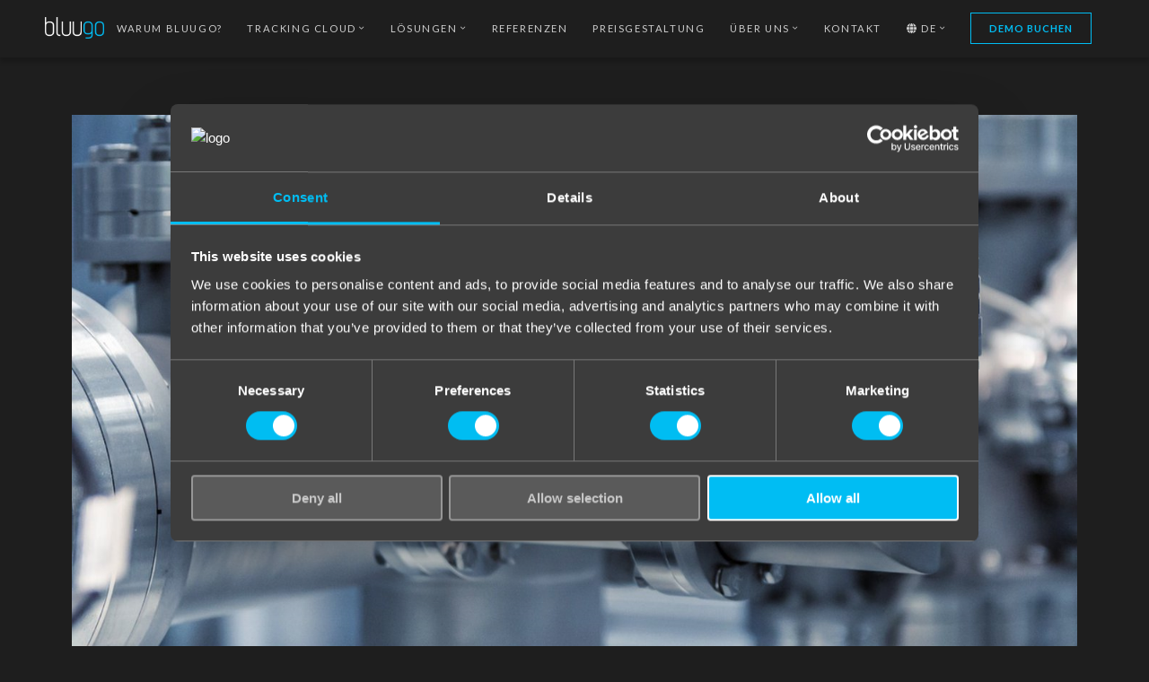

--- FILE ---
content_type: text/html; charset=utf-8
request_url: https://www.bluugo.fi/de/references/andritz-heavy-duty-asset-tracking-with-tracking-cloud/
body_size: 6947
content:


<!DOCTYPE html>
<html lang="en">
    <head>
        <meta charset="utf-8" />
        <title>
            
                Tracking Cloud® Referenz – ANDRITZ
            
            
                
                    - Bluugo Oy
                
            
        </title>
        <meta name="viewport" content="width=device-width, initial-scale=1" />

        <link rel="shortcut icon" href="/static/images/favicon.ico">

        
        <link rel="stylesheet" type="text/css" href="/static/scss/main.css">
        <link rel="preconnect" href="https://fonts.gstatic.com">
        <link href="https://fonts.googleapis.com/css2?family=Lato:ital,wght@0,300;0,400;0,700;1,300;1,400;1,700&display=swap" rel="stylesheet">

        
            
        

        
    

<meta name="twitter:card" content="summary_large_image">
<meta name="twitter:title" content="Tracking Cloud® Referenz – ANDRITZ">
<meta name="twitter:description" content="Der internationale Technologiekonzern ANDRITZ setzte die Tracking Cloud® von Bluugo ein, um seine Hochleistungs-Industriefiltermaschinen zu überwachen und damit verbundene Abläufe zu optimieren.">
<meta name="twitter:image" content="http://www.bluugo.fi/media/images/andritz_success_story.original.jpg">



<meta property="og:url" content="http://bluugo.fi/de/references/andritz-heavy-duty-asset-tracking-with-tracking-cloud/">
<meta property="og:title" content="Tracking Cloud® Referenz – ANDRITZ">
<meta property="og:description" content="Der internationale Technologiekonzern ANDRITZ setzte die Tracking Cloud® von Bluugo ein, um seine Hochleistungs-Industriefiltermaschinen zu überwachen und damit verbundene Abläufe zu optimieren.">
<meta property="og:site_name" content="Bluugo Oy">

<meta property="og:image" content="http://www.bluugo.fi/media/images/andritz_success_story.original.jpg">

<meta property="og:image:width" content="1920">
<meta property="og:image:height" content="1200">





<meta itemprop="url" content="http://bluugo.fi/de/references/andritz-heavy-duty-asset-tracking-with-tracking-cloud/">
<meta itemprop="name" content="Tracking Cloud® Referenz – ANDRITZ">
<meta itemprop="description" content="Der internationale Technologiekonzern ANDRITZ setzte die Tracking Cloud® von Bluugo ein, um seine Hochleistungs-Industriefiltermaschinen zu überwachen und damit verbundene Abläufe zu optimieren.">
<meta itemprop="image" content="http://www.bluugo.fi/media/images/andritz_success_story.original.jpg">

<title>Tracking Cloud® Referenz – ANDRITZ</title>
<meta name="description" content="Der internationale Technologiekonzern ANDRITZ setzte die Tracking Cloud® von Bluugo ein, um seine Hochleistungs-Industriefiltermaschinen zu überwachen und damit verbundene Abläufe zu optimieren.">





        <style>
            @font-face {
                font-family: 'komua';
                font-display: block;
                src: url(/static/fonts/Komu_A-webfont.ttf) format('truetype'),
                     url(/static/fonts/Komu_A-webfont.woff) format('woff'),
                     url(/static/fonts/Komu_A-webfont.woff2) format('woff2');
                font-weight: normal;
                font-style: normal;
            }

        </style>

        <!-- Google Tag Manager -->
        <script>(function(w,d,s,l,i){w[l]=w[l]||[];w[l].push({'gtm.start':
        new Date().getTime(),event:'gtm.js'});var f=d.getElementsByTagName(s)[0],
        j=d.createElement(s),dl=l!='dataLayer'?'&l='+l:'';j.async=true;j.src=
        'https://www.googletagmanager.com/gtm.js?id='+i+dl;f.parentNode.insertBefore(j,f);
        })(window,document,'script','dataLayer','GTM-W2BD9XB');</script>
        <!-- End Google Tag Manager -->

        <link href="https://cdnjs.cloudflare.com/ajax/libs/font-awesome/6.0.0/css/all.min.css" rel="stylesheet"
            integrity="sha384-3B6NwesSXE7YJlcLI9RpRqGf2p/EgVH8BgoKTaUrmKNDkHPStTQ3EyoYjCGXaOTS" crossorigin="anonymous">


    </head>

    <body class="">
        <!-- Google Tag Manager (noscript) -->
        <noscript><iframe src="https://www.googletagmanager.com/ns.html?id=GTM-W2BD9XB"
        height="0" width="0" style="display:none;visibility:hidden"></iframe></noscript>
        <!-- End Google Tag Manager (noscript) -->

        

		<div class="fixed">
		    <nav id="menu">
		        

<div class="navbar">
    
    <a href="http://bluugo.fi/de/" class="menu-logo"><img alt="Bluugo logo" height="150" src="/media/images/Bluugotext_valkosininen.height-150.png" width="404"></a>

    <div class="links">
        
        
        <a href="http://bluugo.fi/de/warum-bluugo/">Warum Bluugo?</a>
      
      
        
        <div class="dropdown">
          <span class="title">
            Tracking Cloud
            <i class="fas fa-chevron-down"></i>
          </span>
          <div class="content dropdown-columns">
            
            
            
      
            
            
              <div class="dropdown-category">
                <div class="category-links">
                  
                    <a href="http://bluugo.fi/de/tracking-cloud-platform/">Plattform</a>
                  
                    <a href="http://bluugo.fi/de/tracking-cloud-features-capabilities/">Features &amp; Funktionen</a>
                  
                    <a href="http://bluugo.fi/de/tracking-cloud-what-is-hyperadaptability/">Was Ist Hyperadaptivität?</a>
                  
                    <a href="http://bluugo.fi/de/tracking-cloud-integrations/">Integrationen &amp; Teknologien</a>
                  
                    <a href="http://bluugo.fi/de/tracking-cloud-for-the-it/">Für die IT</a>
                  
                    <a href="http://bluugo.fi/de/tracking-cloud-vs-erp-systems/">Tracking Cloud® vs ERP-Systeme</a>
                  
                    <a href="http://bluugo.fi/de/services-onboarding/">Onboarding</a>
                  
                </div>
              </div>
            
      
          </div>
        </div>
      
      
        
        <div class="dropdown">
          <span class="title">
            Lösungen
            <i class="fas fa-chevron-down"></i>
          </span>
          <div class="content dropdown-columns">
            
            
            
      
            
            
              <div class="dropdown-category">
                <div class="category-links">
                  
                    <a href="http://bluugo.fi/de/digital-product-passport/">Digital Product Passport (DPP)</a>
                  
                    <a href="http://bluugo.fi/de/eudr/">EUDR (EU-Entwaldungsgesetz)</a>
                  
                    <a href="http://bluugo.fi/de/traceability/">Traceability</a>
                  
                    <a href="http://bluugo.fi/de/supplier-management/">Supplier Management</a>
                  
                    <a href="http://bluugo.fi/de/procurement/">Procurement</a>
                  
                    <a href="http://bluugo.fi/de/bestell-und-warenfluss/">Supply Chain &amp; Materialfluss</a>
                  
                    <a href="http://bluugo.fi/de/wartung-dienstleistungen/">Wartung &amp; Field Service</a>
                  
                    <a href="http://bluugo.fi/de/vmi-ersatzteile-lagerhaltung/">VMI, Ersatzteile &amp; Lagerhaltung</a>
                  
                    <a href="http://bluugo.fi/de/intelligentes-equipment/">Equipment Tracking &amp; Management</a>
                  
                </div>
              </div>
            
      
          </div>
        </div>
      
      
        
        <a href="http://bluugo.fi/de/references/">Referenzen</a>
      
      
        
        <a href="http://bluugo.fi/de/preise-plane/">Preisgestaltung</a>
      
      
        
        <div class="dropdown">
          <span class="title">
            Über uns
            <i class="fas fa-chevron-down"></i>
          </span>
          <div class="content dropdown-columns">
            
            
            
      
            
            
              <div class="dropdown-category">
                <div class="category-links">
                  
                    <a href="http://bluugo.fi/de/unsere-geschichte/">Unsere Geschichte</a>
                  
                    <a href="http://bluugo.fi/de/blog/">Blog</a>
                  
                    <a href="http://bluugo.fi/de/guides-whitepapers/">Leftfäden Und Whitepapers</a>
                  
                    <a href="http://bluugo.fi/de/karriere/">Karriere</a>
                  
                </div>
              </div>
            
      
          </div>
        </div>
      
      
        
        <a href="http://bluugo.fi/de/kontakt/">Kontakt</a>
      
      
      

        
        

        
        
            

<div class="select-language">
    
    <div class="dropdown">
        <i class="fas fa-globe"></i>
        <span class="title"> de <i class="fas fa-chevron-down"></i></span>
        <div class="content">
            <div class="spacer"></div>
            <div class="items">
                
                    
                        
                        <a href="/en-us/references/andritz-heavy-duty-asset-tracking-with-tracking-cloud/" rel="alternate" hreflang="">
                            English
                        </a>
                    
                        
                        <a href="/fi/referenssit/andritz-heavy-duty-asset-tracking-with-tracking-cloud/" rel="alternate" hreflang="">
                            suomi
                        </a>
                    
                
            </div>
        </div>
    </div>
</div>
        

        
        
            <a class="blue-btn" href="http://bluugo.fi/de/kontakt/">Demo Buchen</a>
        
    </div>
</div>

		        <div id="hamburger"><i class="fas fa-bars" id="menu-icon"></i></div>
		    </nav>
		    





		</div>
        

     <div class="blog-wrapper">
         <div class="blog-post">
             
             <img src="/media/images/andritz_success_story.2e16d0ba.fill-1400x900-c50.jpg">

             <div class="post-title">
                

<div class="share-buttons">
    <a href="http://www.facebook.com/sharer/sharer.php?u=http://bluugo.fi/de/references/andritz-heavy-duty-asset-tracking-with-tracking-cloud/&title=ANDRITZ – Hochleistungs-Asset-Tracking mit Tracking Cloud®">
        <i class="fab fa-facebook-square"></i>
    </a>
    <a href="http://twitter.com/intent/tweet?text=ANDRITZ – Hochleistungs-Asset-Tracking mit Tracking Cloud® @BluugoOY&url=http://bluugo.fi/de/references/andritz-heavy-duty-asset-tracking-with-tracking-cloud/">
        <i class="fab fa-twitter-square"></i>
    </a>
    <a href="http://www.linkedin.com/shareArticle?mini=true&url=http://bluugo.fi/de/references/andritz-heavy-duty-asset-tracking-with-tracking-cloud/&title=ANDRITZ – Hochleistungs-Asset-Tracking mit Tracking Cloud®&source=Bluugo Oy">
        <i class="fab fa-linkedin"></i>
    </a>
</div>
                <h1 class="details-title">ANDRITZ – Hochleistungs-Asset-Tracking mit Tracking Cloud®</h1>
                <p class="date-author">13/08/2019  by Bluugo</p>
                <div class="tags">
                    
                </div>
             </div>

             <div class="post-intro">
                <p class="intro">Der internationale Technologiekonzern ANDRITZ setzte die Tracking Cloud® von Bluugo ein, um seine Hochleistungs-Industriefiltermaschinen zu überwachen und damit verbundene Abläufe zu optimieren.</p>
             </div>

             <div class="post-txt">
                <div class="block-blog_column">


    
        <h2 data-block-key="7puhb">170 Jahre innovative Technologien</h2><p data-block-key="fnb32">ANDRITZ ist ein internationaler Technologiekonzern, der Anlagen, Systeme, Ausrüstung und Dienstleistungen für verschiedene Branchen anbietet. Das Unternehmen gehört zu den Technologie- und Weltmarktführern im Wasserkraftgeschäft, in der Zellstoff- und Papierindustrie, in der metallverarbeitenden und Stahlindustrie sowie in der kommunalen und industriellen Fest-Flüssig-Trennung.</p><h3 data-block-key="crnck">Die Lösung</h3><ul><li data-block-key="d70hj">Ein „digitale Hülle“ um die Hochleistungs-Industriefiltermaschinen von ANDRITZ mit der Tracking Cloud®-Plattform von Bluugo</li><li data-block-key="54okm">Die Lösung sammelt Zustandsdaten von Maschinen mit IoT-fähigen Sensoren und kombiniert sie mit Daten aus SPS-Systemen</li><li data-block-key="fokpq">Die Informationen werden in Echtzeit mit allen Beteiligten geteilt und für die Überwachung des Maschinenzustands, vorausschauende Wartung und Berichterstattung verwendet</li></ul><h3 data-block-key="8mtjc">Die Ergebnisse</h3><ul><li data-block-key="bqkqa">24/7-Ansicht des Maschinenzustands</li><li data-block-key="4770r">Vorausschauende Wartungsempfehlungen</li><li data-block-key="83d3o">Maximierte Maschinenverfügbarkeit</li><li data-block-key="4cnnh">Erhöhte Produktionsleistung</li></ul><h2 data-block-key="31sil">Hochleistungs-Asset-Tracking mit Tracking Cloud®</h2><p data-block-key="20uhm">Die Tracking Cloud®-Plattform von Bluugo bildet eine „digitale Hülle“ um die Hochleistungs-Industriefilterpressen von ANDRITZ. Die Lösung sammelt eine Vielzahl von Daten von den Maschinen, indem sie IoT-fähige Sensoren nutzt und sich mit den SPS-Systemen von ANDRITZ verbindet. Die gesammelten Daten werden in Echtzeit mit allen Interessengruppen geteilt.</p><p data-block-key="7r27o">Die Lösung ermöglicht eine 24/7-Überwachung des Maschinenzustands und eine einfache und genaue Berichterstattung. Vorausschauende Wartungsempfehlungen tragen dazu bei, die Maschinenverfügbarkeit zu maximieren und die Produktionseffizienz zu steigern.</p>
    
</div>
             </div>
             
         </div>

        <div>
        <p style="text-align: center" class="author-blog-title">Author</p>
            <div class="author-block">
            
            
                 <div class="profile-picture">
                    <img src="/media/images/Bluugo_Oy_Logo.max-200x200.jpg">
                 </div>
            
            <div class="profile-info">
                
                    <p class="author-name">Bluugo</p>
                
                
                    <p class="author-title">Your Partner in Digital Business</p>
                
                <div class="profile-contact">
                    
                        <a href="mailto:info@bluugo.fi">info@bluugo.fi</a>
                    
                    
                        <a href="tel:+49 15739631751">+49 15739631751</a>
                    
                </div>
            </div>

            
                 <div class="profile-description">
                     <h5>Bei Bluugo unterstützen wir B2B-Unternehmen bei der Digitalisierung ihrer Geschäftsprozesse in den Bereichen Beschaffung, Produktion, Logistik und Aftermarket-Services mit unserer Tracking Cloud®-Plattform.</h5>
                 </div>
            

            <div class="profile-social-media">
                
                    <a href="https://fi.linkedin.com/company/bluugo-oy"><i class="fab fa-linkedin"></i></a>
                
                
                    <a href="https://twitter.com/bluugooy"><i class="fab fa-twitter-square"></i></a>
                
                
                    <a href="facebook.com/bluugo/"><i class="fab fa-facebook-square"></i></a>
                
            </div>
        </div>

         </div>
     </div>
     <div class="read-more">
         <h2>Read more:</h2>
         <div id="post-grid">
             


    

<div class="post">
    
    <div>
        <a href="http://bluugo.fi/de/references/vaylavirasto-spare-parts-management-in-a-complex-multi-user-operating-environment/">
            <div class="img-container" style="background-image:url('/media/images/vaylavirasto_bluugo_X8FV0Ex.width-600.png')"></div>
        </a>
        <div class="preview">
            <div class="top">
                <a href="http://bluugo.fi/de/references/vaylavirasto-spare-parts-management-in-a-complex-multi-user-operating-environment/">
                    <h4>Väylävirasto – Ersatzteilmanagement in einer komplexen Multi-User-Betriebsumgebung</h4>
                </a>
                <p>
                    
                        15/01/2025
                    
                    
                        <a href="http://bluugo.fi/de/references/?author=11" class="card-author">
                            Bluugo
                        </a>
                    
                </p>
            </div>
            <a href="http://bluugo.fi/de/references/vaylavirasto-spare-parts-management-in-a-complex-multi-user-operating-environment/">
                <p>Die finnische Verkehrsbehörde (Väylävirasto) hat sich für die Tracking Cloud®-Plattform von Bluugo entschieden, um ein neues Ersatzteilmanagementsystem zu implementieren. Dieses System ist darauf ausgelegt, Wartungsmaterialien für die Steuerungs- und Sicherheitseinrichtungen des finnischen Eisenbahnnetzes zu verwalten.</p>
            </a>
        </div>
    </div>
    <div class="tags">
        
    </div>
</div>


    

<div class="post">
    
    <div>
        <a href="http://bluugo.fi/de/references/chemigate-increased-efficiency-and-productivity-for-the-whole-order-supply-chain/">
            <div class="img-container" style="background-image:url('/media/images/bluugo-chemigate-success-story.width-600.jpg')"></div>
        </a>
        <div class="preview">
            <div class="top">
                <a href="http://bluugo.fi/de/references/chemigate-increased-efficiency-and-productivity-for-the-whole-order-supply-chain/">
                    <h4>Chemigate – Effizienz- und Produktivitätssteigerung für die gesamte Auftrags-Lieferkette</h4>
                </a>
                <p>
                    
                        03/11/2022
                    
                    
                        <a href="http://bluugo.fi/de/references/?author=11" class="card-author">
                            Bluugo
                        </a>
                    
                </p>
            </div>
            <a href="http://bluugo.fi/de/references/chemigate-increased-efficiency-and-productivity-for-the-whole-order-supply-chain/">
                <p>Im Jahr 2020 begann Chemigate mit der Entwicklung eines neuen Servicekonzepts für eine digitalisierte und automatisierte Auftrags-Lieferkette mit Bluugos Tracking Cloud®-Plattform.</p>
            </a>
        </div>
    </div>
    <div class="tags">
        
    </div>
</div>


    

<div class="post">
    
    <div>
        <a href="http://bluugo.fi/de/references/reference-friedrich-vorwerk-digitalized-construction-equipment-management-maintenance/">
            <div class="img-container" style="background-image:url('/media/images/bluugo-x-friedrich-vorwerk-success-story-3-DE.width-600.jpg')"></div>
        </a>
        <div class="preview">
            <div class="top">
                <a href="http://bluugo.fi/de/references/reference-friedrich-vorwerk-digitalized-construction-equipment-management-maintenance/">
                    <h4>FRIEDRICH VORWERK - digitalisiertes Management und Wartung von Baumaschinen und Geräten</h4>
                </a>
                <p>
                    
                        02/09/2021
                    
                    
                        <a href="http://bluugo.fi/de/references/?author=11" class="card-author">
                            Bluugo
                        </a>
                    
                </p>
            </div>
            <a href="http://bluugo.fi/de/references/reference-friedrich-vorwerk-digitalized-construction-equipment-management-maintenance/">
                <p>FRIEDRICH VORWERK, ein führendes Unternehmen im Bereich der europäischen Energiewende-Infrastruktur, hat Bluugos Tracking Cloud® eingeführt, um seine Baumaschinen auf zahlreichen Baustellen in Europa zu verfolgen, zu verwalten und zu warten.</p>
            </a>
        </div>
    </div>
    <div class="tags">
        
    </div>
</div>


         </div>
     </div>
 

        

<footer>
    <div class="footer-top">
        <div class="socials">
            
            <div class="logo-image" style="background-image:url('/media/images/Bluugotext_valkosininen.height-480.png')"></div>
            <div class="icons">
                <a href="https://www.linkedin.com/company/bluugo-oy/">
                    <i class="fab fa-linkedin"></i>
                    <span class="accessible">Linkedin</span>
                </a>
                <a href="https://twitter.com/BluugoOY">
                    <i class="fab fa-twitter-square"></i>
                    <span class="accessible">Twitter</span>
                </a>
                <a href="https://www.facebook.com/bluugo/">
                    <i class="fab fa-facebook-square"></i>
                    <span class="accessible">Facebook</span>
                </a>
                <a href="https://www.xing.com/pages/bluugo">
                    <i class="fab fa-xing-square"></i>
                    <span class="accessible">Xing</span>
                </a>
            </div>
        </div>
        <div class="content">
            <div class="contacts">
                

                    
                        <h3>Kontakt</h3>
                    

                    

                    
                        <a href="mailto:info@bluugo.fi">info@bluugo.fi</a>
                    

                    
                        <a href="https://www.google.com/maps/search/?api=1&query=Mannerheimintie 105, 00280 Helsinki">Mannerheimintie 105, 00280 Helsinki</a>
                    

                    

                

                    
                        <h3>Sales Nordics</h3>
                    

                    

                    

                    

                    
                        <a href="tel:+358 50 463 7001">+358 50 463 7001</a>
                    

                

                    
                        <h3>Sales DACH</h3>
                    

                    

                    

                    

                    
                        <a href="tel:+49 15739631751">+49 15739631751</a>
                    

                
            </div>
            <div class="line"></div>
            <div class="nav">
                
                    <div class="nav-group">
                        <h3>Tracking Cloud® Lösungen</h3>
                        
                            <a href="http://bluugo.fi/de/digital-product-passport/">Digital Product Passport (DPP)</a>
                        
                            <a href="http://bluugo.fi/de/eudr/">EUDR (EU-Entwaldungsgesetz)</a>
                        
                            <a href="http://bluugo.fi/de/traceability/">Traceability</a>
                        
                            <a href="http://bluugo.fi/de/supplier-management/">Supplier Management</a>
                        
                            <a href="http://bluugo.fi/de/procurement/">Procurement</a>
                        
                            <a href="http://bluugo.fi/de/bestell-und-warenfluss/">Supply Chain &amp; Materialfluss</a>
                        
                            <a href="http://bluugo.fi/de/wartung-dienstleistungen/">Wartung &amp; Field Service</a>
                        
                            <a href="http://bluugo.fi/de/intelligentes-equipment/">Equipment Tracking &amp; Management</a>
                        
                            <a href="http://bluugo.fi/de/vmi-ersatzteile-lagerhaltung/">VMI, Ersatzteile &amp; Lagerhaltung</a>
                        
                    </div>
                
                    <div class="nav-group">
                        <h3>Andere Services</h3>
                        
                            <a href="http://bluugo.fi/de/discovery/">Discovery Consulting-Paket</a>
                        
                    </div>
                
                    <div class="nav-group">
                        <h3>Compliance</h3>
                        
                            <a href="http://bluugo.fi/en-us/privacy-policy/">Privacy Policy</a>
                        
                            <a href="http://bluugo.fi/en-us/compliance/">Compliance</a>
                        
                            <a href="http://bluugo.fi/de/zertifikate-auszeichnungen/">Zertifikate &amp; Auszeichnungen</a>
                        
                    </div>
                
            </div>
        </div>
    </div>
        


<div class="flex-certificates">
    
        

        
            <a href="https://koodiasuomesta.fi/"><div class="img-container"
             style="background-image:url('/media/images/codefromfinland_white.width-290.png')"></div>
            <span class="accessible">Code from Finland</span></a>
        

    
        

        
            <a href="https://softwarefromfinland.com/"><div class="img-container"
             style="background-image:url('/media/images/SFF-negative-web.width-290.png')"></div>
            <span class="accessible">Software from Finland</span></a>
        

    
        

        
            <div class="img-container"
             style="background-image:url('/media/images/STANDING_WHITE_1080x952_0bgif4B.width-290.png')"></div>
        

    
        

        
            <a href="https://gs1.fi/fi"><div class="img-container"
             style="background-image:url('/media/images/GS1_Partner.width-290.png')"></div>
            <span class="accessible">GS1 Partner</span></a>
        

    
        

        
            <a href="https://fooddata.gs1.fi/"><div class="img-container"
             style="background-image:url('/media/images/FDF_RGB_logo_white_frame.width-290.png')"></div>
            <span class="accessible">Food Data Finland</span></a>
        

    
        

        
            <a href="https://www.kauppalehti.fi/yritykset/yritys/bluugo+oy/26445454"><div class="img-container"
             style="background-image:url('/media/images/KL-Menestyjat-Sinetti-2025-EN-RGB-800px_rKnYvA.width-290.png')"></div>
            <span class="accessible">Kauppalehti Achievers 2025</span></a>
        

    
        

        
            <div class="img-container"
             style="background-image:url('/media/images/Tracking_Cloud_-_Developed_and_Hosted_in_the_E.width-290.png')"></div>
        

    

</div>


    <div class="copyright">
        <p>©2026 Bluugo Oy. Tracking Cloud® is a trademark of Bluugo Oy. All Rights Reserved.</p>
        <a href="https://www.bluugo.fi/privacy-policy">Privacy policy</a>
    </div>
</footer>


        
            
        
        <script type="text/javascript" src="/static/js/menu.js"></script>
        <script type="text/javascript" src="/static/js/close_event-banner.js"></script>
        <script type="text/javascript" src="/static/js/tabular_content.js"></script>
    </body>
</html>


--- FILE ---
content_type: text/css
request_url: https://www.bluugo.fi/static/scss/main.css
body_size: 60210
content:
@charset "UTF-8";
.highlight {
  color: #00bdf3;
}

html {
  scroll-behavior: smooth;
}

* {
  margin: 0;
  box-sizing: border-box;
}

body {
  font-family: "Lato", sans-serif;
  color: white;
  background-color: #1e1e1e;
  min-height: 100vh;
  padding-top: 80px;
}

img {
  width: 100%;
  height: auto;
}

input, textarea {
  border: none;
  background: none;
}

h1 {
  font-family: "komua", sans-serif;
  font-weight: normal;
  font-size: 6rem;
  line-height: 0.9em;
  margin-bottom: 0.9rem;
}

h2 {
  font-family: "komua", sans-serif;
  font-weight: normal;
  font-size: 4rem;
  text-align: center;
  margin-bottom: 0.9rem;
}

h3 {
  font-size: 2rem;
  font-weight: normal;
}

.blog-post h4 {
  font-size: 1.4rem;
  margin-top: 1.5rem;
  margin-bottom: 1.1rem;
  font-weight: normal;
}

.blog-post h5 {
  font-size: 1.2rem;
  margin-top: 1.5rem;
  margin-bottom: 1.1rem;
  font-weight: normal;
}

a {
  text-decoration: none;
  color: white;
}

ol {
  margin-bottom: 1.1rem;
  font-weight: 300;
  line-height: 1.6rem;
  letter-spacing: 0.03rem;
  padding-left: 1em;
}

ul {
  margin-bottom: 1.1rem;
  font-weight: 300;
  line-height: 1.6rem;
  letter-spacing: 0.03rem;
  list-style: none;
  padding: 0;
}
ul li {
  padding-left: 1em;
  text-indent: -0.7em;
}
ul li::before {
  font-size: 1rem;
  content: "■ ";
  color: #00bdf3;
}

p {
  margin-bottom: 1.1em;
  font-weight: 300;
  line-height: 1.4em;
  letter-spacing: 0.03em;
}

a .accessible {
  height: 0;
  overflow: hidden;
  position: absolute;
}

@media only screen and (max-width: 799px) {
  h2 {
    font-size: 3.2rem;
  }
}
#bot-wrap {
  margin: 90px auto;
  max-width: 800px;
}
#bot-wrap .header {
  display: flex;
  padding: 0 2rem;
  border-bottom: 1px solid #323232;
  justify-content: space-between;
}
#bot-wrap .header p {
  font-size: 0.7rem;
  text-transform: uppercase;
  letter-spacing: 0.4em;
  color: #606060;
}
#bot-wrap .detail-link {
  display: flex;
  justify-content: space-between;
  border-bottom: 1px solid #323232;
  padding: 2rem;
  transition: 0.3s ease-in-out;
}
#bot-wrap .detail-link p {
  margin-bottom: 0;
  letter-spacing: 0.1em;
  text-transform: uppercase;
}
#bot-wrap .detail-link p:last-of-type {
  font-weight: bold;
}
#bot-wrap .detail-link:hover {
  background-color: #323232;
}

#app {
  margin: 0 2em;
  transition: all 0.5s ease-in-out;
  min-height: 350px;
}
#app .sent button {
  width: 0;
  padding: 0;
  opacity: 0;
}
#app .sent input {
  border-radius: 3px;
  color: #606060;
  border-color: #606060;
}
#app .response {
  display: flex;
  justify-content: right;
  align-items: center;
  width: 100%;
  margin-top: 20px;
  padding-left: 150px;
}
#app .bot-response {
  display: flex;
  width: 100%;
}
#app .bot-response .messages {
  width: 100%;
}
#app .bot-response img {
  width: 50px;
  height: 100%;
  margin: 5px 40px 25px 0;
}
#app .time {
  width: 80px;
  text-align: right;
  font-style: italic;
  color: #606060;
}
#app .message {
  margin: 20px 0;
  display: flex;
  justify-content: space-between;
  align-items: center;
}
#app .message:last-of-type {
  margin-bottom: 0;
}
#app .message:first-of-type {
  margin-top: 0;
}
#app .message .text {
  color: white;
  background-color: #323232;
  padding: 20px;
  border-radius: 3px;
  border: 1px solid #606060;
  line-height: 1.3em;
  width: calc(100% - 180px);
}
#app .responses {
  text-align: right;
  width: 100%;
}
#app .field {
  display: flex;
  justify-content: flex-end;
}
#app .choice {
  background-color: #00bdf3;
  cursor: pointer;
  margin-bottom: 20px;
  margin-left: 20px;
  padding: 20px;
  border-radius: 3px;
  display: inline-block;
}
#app .clicked {
  pointer-events: none;
}
#app input, #app button {
  padding: 20px;
}
#app input {
  border-radius: 3px 0 0 3px;
  border: 1px solid #00bdf3;
}
#app button {
  background-color: #00bdf3;
  border: none;
  border-radius: 0 3px 3px 0;
  cursor: pointer;
}

@media only screen and (max-width: 720px) {
  #app .response {
    display: block;
  }
  #app .response .time {
    display: block;
    text-align: right;
    width: 100%;
  }
  #app .message {
    display: block;
  }
  #app .message .text {
    width: calc(100% - 70px);
  }
  #app .message .time {
    display: none;
    margin-top: 20px;
    text-align: left;
  }
  #app .message:last-of-type .time {
    display: block;
  }
}
@media only screen and (max-width: 590px) {
  #app {
    margin: 0 1em;
  }
  #app .bot-response img {
    margin-right: 20px;
  }
  #app .response {
    padding-left: 80px;
  }
}
.messages-move {
  transition: 0.5s ease-in-out;
}
.messages-enter-active, .messages-leave-active {
  transition: 0.5s ease-in-out;
}
.messages-enter {
  opacity: 0;
  transform: translateX(-50px);
}
.messages-enter-active {
  transition-delay: calc(0.4s * var(--i));
}

.responses-move {
  transition: 0.5s ease-in-out;
}
.responses-enter-active, .responses-leave-active {
  transition: 0.5s ease-in-out;
}
.responses-item {
  transition: all 0.5s;
  display: inline-block;
}
.responses-enter, .responses-leave-to {
  opacity: 0;
  transform: translateY(50px);
}
.responses-enter-active {
  transition-delay: calc((var(--total) + var(--i)) * 0.4s);
}

.post {
  width: 350px;
  display: flex;
  flex-direction: column;
  justify-content: space-between;
  border-top: 1px solid #606060;
  border-bottom: 1px solid #606060;
  color: #cdcdcd;
  margin: 20px;
  transition: 0.3s;
}
.post .img-container {
  width: 100%;
  background-size: cover;
  height: 240px;
  margin-bottom: 0;
}
.post:hover {
  box-shadow: 0 10px 15px rgba(0, 0, 0, 0.8);
  border-color: #00bdf3;
  transform: translateY(-5px);
}
.post h4 {
  font-size: 1.4rem;
  margin-bottom: 0;
  padding-bottom: 0;
}
.post p {
  padding-top: 10px;
}
.post .top a {
  color: #cdcdcd;
}
.post .top h4 {
  color: inherit;
}
.post .top p {
  font-size: 0.8rem;
  color: #cdcdcd;
}
.post .top {
  border-bottom: 1px solid #00bdf3;
}
.post .preview, .post .tags {
  margin: 10px;
}
.post .preview a, .post .tags a {
  color: #cdcdcd;
}
.post .tags a {
  margin-top: 10px;
  color: #cdcdcd;
  display: inline-block;
  line-height: 1.2rem;
}
.post .img-container {
  margin-top: 20px;
}
.post .card-author:hover {
  color: #00bdf3;
  text-decoration: underline;
}

.business-card {
  display: flex;
  max-width: 600px;
  margin: 40px 0;
}
.business-card h1 {
  font-size: 4rem;
}
.business-card .person-info {
  margin: auto 30px;
  text-align: left;
}
@media only screen and (max-width: 450px) {
  .business-card .person-info {
    margin: auto 10px;
  }
}
.business-card .person-info h1 {
  margin-bottom: 0.3rem;
}
.business-card .person-info .person-title {
  color: #00bdf3;
  font-size: 1.2rem;
  margin-bottom: 0.3rem;
}
.business-card .person-info a {
  display: block;
  font-weight: 400;
  line-height: 1.4rem;
  color: #cdcdcd;
  transition: 0.2s;
}
.business-card .person-info a:hover {
  color: #00bdf3;
  text-decoration: underline;
}
.business-card .img-container {
  max-width: 150px;
  max-height: 150px;
  border: 2px solid #00bdf3;
  border-radius: 50%;
  margin: 0;
}
@media only screen and (max-width: 450px) {
  .business-card .img-container {
    max-width: 90px;
    max-height: 90px;
  }
}

.blue-btn {
  font-style: normal;
  text-transform: uppercase;
  cursor: pointer;
  border: 1px solid #00bdf3;
  border-radius: 0;
  padding: 10px 20px;
  color: #00bdf3;
  box-shadow: inset 0 0 0 0 #00bdf3;
  transition: 0.5s;
  margin: 10px 0;
  font-weight: bold;
  letter-spacing: 1px;
  text-decoration: none;
  text-align: center;
  display: inline-block;
}
.blue-btn:hover {
  box-shadow: inset 0 -100px 0 0 #00bdf3;
  color: #1e1e1e;
}
.blue-btn:active {
  opacity: 0.5;
}

.small {
  font-size: 0.8em;
  padding: 5px 10px;
  margin: 5px 0;
}

@media only screen and (max-width: 800px) {
  .button-wrap {
    text-align: center;
  }
}
.block-image_carousel {
  max-width: 1200px;
  margin: 0 auto;
}

.customer-reference {
  display: flex;
  max-width: 1200px;
  margin: 80px auto;
  padding: 0 50px;
}
.customer-reference iframe {
  width: 100%;
}
.customer-reference a {
  color: #00bdf3;
}
.customer-reference .logo {
  border-top: 1px solid #00bdf3;
  text-align: center;
  color: #cdcdcd;
  font-style: italic;
}
.customer-reference .logo .img-container {
  width: auto;
}
.customer-reference .r-heading {
  font-family: "komua", sans-serif;
  font-size: 2rem;
  line-height: 1em;
  padding: 0;
  margin-top: -66px;
  text-align: center;
  color: #00bdf3;
  width: 100%;
  margin-bottom: 20px;
  font-style: normal;
}
.customer-reference .r-heading span {
  position: relative;
  display: inline;
  z-index: 0;
}
.customer-reference .r-heading span::after {
  position: absolute;
  background-color: #1e1e1e;
  color: #1e1e1e;
  pointer-events: none;
  content: "m";
  left: -10px;
  right: 10px;
  width: calc(100% + 20px);
  z-index: -1;
}
.customer-reference .point-grid {
  display: grid;
  grid-template-columns: 100px 1fr;
  align-items: center;
}
.customer-reference .point-grid .img-container {
  grid-column: 1;
  height: 50px;
  width: 100px;
  margin-right: 30px;
  margin-bottom: 0;
}
.customer-reference .point-grid .benefit {
  grid-column: 2;
  margin: 10px 0;
}
.customer-reference .point-grid .benefit p {
  margin: 10px 0;
  line-height: 1em;
}
.customer-reference .logo, .customer-reference .description, .customer-reference .benefits, .customer-reference .scale {
  padding: 50px;
  letter-spacing: 0.03em;
}
.customer-reference .scale {
  text-align: center;
}
.customer-reference .benefit, .customer-reference .scale h4 {
  font-family: "komua", sans-serif;
  font-size: 1.7rem;
  font-weight: normal;
}
.customer-reference .description {
  grid-row: 2/4;
  grid-column: 1;
  border-top: 1px solid #00bdf3;
}
.customer-reference .benefits {
  grid-row: 1/3;
  grid-column: 2;
  border-top: 1px solid #00bdf3;
}
.customer-reference .scale {
  grid-row: 3;
  grid-column: 2;
  border-top: 1px solid #00bdf3;
}

@media only screen and (min-width: 799px) {
  .customer-reference .column {
    width: 50%;
    border-bottom: 1px solid #00bdf3;
  }
  .customer-reference .column:last-of-type {
    border-left: 1px solid #00bdf3;
  }
}
@media only screen and (max-width: 799px) {
  .customer-reference {
    display: block;
    padding-top: 50px;
    margin: 50px 20px;
    background-color: #1e1e1e;
    box-shadow: 0 10px 10px 0 black;
    border-top: 1px solid #00bdf3;
    border-bottom: 1px solid #00bdf3;
  }
  .customer-reference .description {
    border-bottom: none;
  }
  .customer-reference .benefits, .customer-reference .scale {
    border-left: none;
  }
}
@media only screen and (max-width: 560px) {
  .customer-reference .logo, .customer-reference .description, .customer-reference .benefits, .customer-reference .scale {
    padding: 50px 10px;
  }
  .customer-reference .point-grid {
    display: block;
  }
  .customer-reference .point-grid .img-container {
    width: 100%;
    margin-top: 60px;
  }
  .customer-reference .point-grid .benefit {
    text-align: center;
    margin-bottom: 60px;
  }
}
.event-banner {
  background-color: #00bdf3;
  text-align: center;
  padding: 10px 10px 10px 10px !important;
  line-height: 1.6rem;
  box-shadow: 0 20px 10px rgba(0, 0, 0, 0.2);
  width: 100%;
  display: flex;
  z-index: 29;
}
.event-banner.open {
  display: flex;
  text-align: center;
}
.event-banner i:hover {
  color: #1e1e1e;
}
.event-banner .close-event-banner {
  margin: auto 0 auto 0;
}
.event-banner .event-info-wrapper {
  display: flex;
  justify-content: center;
  align-items: center;
  max-width: 1000px;
  margin: 0 auto;
  transform: translateX(8px);
}
.event-banner .event-info-wrapper .event {
  font-family: "Lato", sans-serif;
  font-size: 1.2rem;
}
.event-banner .event-info-wrapper .event-subtitle {
  font-family: "Lato", sans-serif;
  font-size: 1rem;
  text-transform: none;
}
.event-banner .event-info-wrapper .event-subtitle .blue-btn {
  border: 1px solid white;
  color: white;
  padding: 0px 10px;
  margin: 0 10px;
  font-size: 0.8rem;
}
.event-banner .event-info-wrapper .event-subtitle .blue-btn:hover {
  box-shadow: inset 0 -100px 0 0 white;
  color: #00bdf3;
}
.event-banner .event-info-wrapper .event-subtitle a {
  text-decoration: underline;
  font-style: italic;
}
@media only screen and (max-width: 700px) {
  .event-banner .event-info-wrapper {
    flex-direction: column;
  }
  .event-banner .blue-btn {
    margin-top: 5px !important;
  }
}

.events-list {
  margin: 50px 0;
}
.events-list .events {
  text-align: center;
}
.events-list .event {
  display: flex;
  justify-content: center;
  align-items: center;
  margin-bottom: 20px;
}
.events-list .event .blue-btn {
  padding: 5px 10px;
  margin-left: 30px;
  font-size: 0.8rem;
}
.events-list .event .event-name {
  text-align: left;
  width: 450px;
}
.events-list .event h3 {
  display: inline-block;
  font-family: "komua", sans-serif;
  font-size: 2.7rem;
}
.events-list .event p {
  font-family: "Komua", sans-serif;
  font-size: 1.7rem;
  margin: auto 0;
}
@media only screen and (max-width: 750px) {
  .events-list .event {
    flex-direction: column;
  }
  .events-list .event .event-name {
    width: auto;
  }
  .events-list .event .blue-btn {
    margin-left: 0;
  }
}

.anchor-wrapper {
  padding-top: 60px;
  margin-top: -60px;
}

.feature-card {
  width: 319px;
  border-top: 1px solid #606060;
  border-bottom: 1px solid #606060;
  color: #cdcdcd;
  margin: 20px;
  transition: 0.3s;
}
.feature-card p {
  margin: 0;
  font-family: "Lato", sans-serif;
  font-weight: 300;
  font-size: 0.9rem;
}
.feature-card h3 {
  font-family: "Lato", sans-serif;
  font-weight: 300;
  text-transform: uppercase;
  letter-spacing: 0.1rem;
  font-size: 1.3rem;
}
.feature-card:hover {
  box-shadow: 0 10px 15px rgba(0, 0, 0, 0.8);
  border-color: #00bdf3;
  transform: translateY(-5px);
}
.feature-card:hover .tags a {
  color: #00bdf3;
}
.feature-card .feature-name {
  text-align: center;
  padding: 1rem;
  border-bottom: 1px solid #606060;
  margin: 0 1rem;
}
.feature-card .feature-description {
  margin: 1rem;
}
.feature-card .feature-image {
  border-bottom: 1px solid #606060;
}
.feature-card .tags a {
  line-height: 1.4rem;
  font-size: 0.95rem;
  display: block;
  white-space: normal;
}
.feature-card .blog-posts {
  margin: 0 1rem;
}
.feature-card .blog-posts p {
  padding-bottom: 0.3rem;
  font-weight: bold;
}
@media only screen and (max-width: 640px) {
  .feature-card h3 {
    font-family: "Lato", sans-serif;
    font-weight: 300;
    text-transform: uppercase;
    letter-spacing: 0.1rem;
    font-size: 1.2rem;
  }
  .feature-card .feature-card {
    width: 100%;
    box-shadow: 0 10px 15px rgba(0, 0, 0, 0.8);
    border-color: #00bdf3;
  }
  .feature-card .feature-card .tags a {
    color: #00bdf3;
  }
}

@media only screen and (max-width: 750px) {
  .feature-card {
    width: 90%;
    box-shadow: 0 10px 15px rgba(0, 0, 0, 0.8);
    border-color: #00bdf3;
  }
  .feature-card .tags a {
    color: #00bdf3;
  }
}
input, textarea {
  background-color: #1e1e1e;
  color: #cdcdcd;
  border-radius: 3px;
  font-family: "Lato", sans-serif;
  font-size: 1rem;
  transition: 0.2s ease-in-out;
}

button {
  background: none;
}

textarea {
  resize: none;
}

.math {
  max-width: 100px;
  display: inline-block;
}

.policy {
  display: inline-block;
}
.policy input {
  display: inline-block !important;
}
.policy a {
  color: #00bdf3;
  text-decoration: underline;
}
.policy a:hover {
  text-decoration: none;
}

.field-wrapper {
  /* This class is only used for honeypots. DO NOT CHANGE OR USE IT FOR ANY OTHER PURPOSE */
}
.field-wrapper {
  min-height: 3rem;
  position: relative;
  margin: 2em 0;
}
.field-wrapper input {
  height: 3rem;
}
.field-wrapper input, .field-wrapper textarea {
  width: 100%;
  padding: 0 1rem;
}
.field-wrapper label {
  position: absolute;
  bottom: 0;
  left: 0;
  width: 100%;
  height: 100%;
  pointer-events: none;
  border: 1px solid #606060;
}
.field-wrapper .label-content {
  position: absolute;
  color: #606060;
  background-color: #1e1e1e;
  padding: 0 0.1rem;
  top: 0.9rem;
  left: 0.9rem;
  transition: 0.2s ease-in-out;
}
.field-wrapper textarea {
  padding: 1rem;
}
.field-wrapper input:focus, .field-wrapper textarea:focus {
  color: #00bdf3;
}
.field-wrapper input:focus + label, .field-wrapper textarea:focus + label {
  border-color: #00bdf3;
}
.field-wrapper input:focus + label .label-content, .field-wrapper textarea:focus + label .label-content {
  color: #00bdf3;
}
.field-wrapper input::placeholder, .field-wrapper textarea::placeholder {
  color: transparent;
}
.field-wrapper input:focus + label .label-content,
.field-wrapper input:not(:placeholder-shown) + label .label-content,
.field-wrapper textarea:focus + label .label-content,
.field-wrapper textarea:not(:placeholder-shown) + label .label-content {
  transform: translateY(-1.5rem);
  font-size: 0.8rem;
}

.image-group {
  max-width: 1200px;
  display: flex;
  margin: 70px auto;
  justify-content: center;
  flex-wrap: wrap;
}
.image-group .image-item {
  margin: 10px;
}
.image-group .image-item p {
  text-align: center;
  text-transform: uppercase;
}
.image-group .img-container {
  min-width: 300px;
  min-height: 300px;
  width: 100%;
}

.person {
  text-align: center;
  width: 350px;
  margin-bottom: 20px;
}
.person p {
  margin-bottom: 0.5rem;
}
.person .blue-btn {
  transform: scale(0.9);
}
.person .profile-picture img {
  width: 200px;
  height: 200px;
}
.contact-page-landing .person {
  margin-bottom: 70px;
}
.contact-page-landing .person p {
  font-size: 1rem;
}
.person .author-title {
  margin-bottom: 0.3rem;
  margin-top: 1rem;
}
.person .expertise {
  margin-bottom: 1rem;
}

.profile-social-media {
  font-size: 1.5rem;
}
.profile-social-media a {
  color: #cdcdcd;
}
.profile-social-media a:hover {
  color: #00bdf3;
}

.author-title, .expertise {
  color: #cdcdcd;
  line-height: 1em;
  font-size: 0.9rem;
}

.author-name {
  text-transform: uppercase;
  letter-spacing: 0.1em;
  margin: 1rem 5rem;
  border-bottom: 2px solid #00bdf3;
}

.profile-picture {
  margin: 1.5rem auto 1rem auto;
}
.profile-picture img {
  border-radius: 50%;
  border: 3px solid #00bdf3;
  width: 150px;
  height: 150px;
}

.profile-info {
  margin-bottom: 0.5rem;
}

.profile-contact a {
  display: block;
  color: #cdcdcd;
  transition: 0.2s;
}
.profile-contact a:hover {
  color: #00bdf3;
  text-decoration: underline;
}

.reference-logos-black {
  background-color: #1e1e1e;
}

.reference-logos-gray {
  background-color: #323232;
}

.reference-logo-container {
  display: flex;
  flex-direction: column;
  align-items: center;
}
.reference-logo-container .reference-logos {
  max-width: 1200px;
  flex-direction: column;
  align-items: center;
  margin-bottom: 30px;
}
.reference-logo-container .reference-logos .reference-image-group {
  display: flex;
  justify-content: space-around;
  flex-wrap: wrap;
  align-items: center;
}
.reference-logo-container .reference-logos .reference-image-group .reference-image-item {
  margin: 20px;
}
.reference-logo-container .reference-logos .reference-image-group .reference-img-container {
  min-width: 300px;
  min-height: 300px;
  width: 100%;
}

.share-buttons .fab {
  color: #00bdf3;
  font-size: 1.8rem;
  margin-right: 0.2rem;
  transition: 0.3s;
}
.share-buttons .fab:hover {
  color: white;
}

.tags {
  font-size: 0.8rem;
  margin-bottom: 5px;
  /* Class used in the blog index page only, because tags need a different arrangement there */
}
.tags.index-box {
  display: flex;
  justify-content: center;
  flex-wrap: wrap;
  max-width: 600px;
  margin: 40px auto;
}
.tags.index-box a {
  margin: 5px;
}
.post-title .tags {
  font-size: 1rem;
  margin-top: 10px;
}
.tags a {
  display: inline-block;
  line-height: 1.7em;
  transition: 0.2s;
  white-space: nowrap;
  color: #cdcdcd;
  padding: 2px 5px;
  background-color: #323232;
  border-radius: 2px;
}
.tags a:hover {
  color: #00bdf3;
}

@keyframes fade {
  from {
    opacity: 0;
  }
  to {
    opacity: 1;
  }
}
.tabs {
  max-width: 1200px;
  margin: 0 auto;
}
.tabs .buttons {
  text-align: right;
}
.tabs .tabcontent {
  display: none;
  animation: fade 0.5s;
}
.tabs .tabcontent.active {
  display: block;
}
.tabs .blue-btn {
  font-size: 0.7rem;
  padding: 7px 14px;
}
.tabs .blue-btn.active {
  box-shadow: inset 0 -100px 0 0 #00bdf3;
  color: #1e1e1e;
}

.tos-content {
  margin-bottom: 50px;
}
.tos-content p {
  line-height: 1.7em;
}
.tos-content h3 {
  font-size: 1.5rem;
  margin-bottom: 25px;
}
.tos-content ol {
  line-height: 1.7em;
}
.tos-content a {
  text-decoration: underline solid #00bdf3;
}
.tos-content h2 {
  font-size: 3rem;
  text-align: left;
  margin-top: 50px;
  padding-bottom: 10px;
  border-bottom: 1px solid #00bdf3;
}

.video-frame {
  padding-bottom: 56.25%;
  position: relative;
  max-height: 550px;
}
.video-frame iframe, .video-frame video {
  position: absolute;
  top: 0;
  left: 0;
  width: 100%;
  height: 100%;
}
.video-frame h3 {
  margin-top: 20px;
  font-size: 1.3rem;
}
.video-frame p {
  margin-top: 15px;
}
@media only screen and (max-width: 700px) {
  .video-frame h3 {
    font-size: 1.1rem;
  }
  .video-frame p {
    font-size: 0.9rem;
  }
}

.block-video_block {
  width: 500px;
  margin-right: 50px;
  margin-bottom: 30px;
}
.block-video_block h3 {
  margin-top: 20px;
  font-size: 1.3rem;
}
.block-video_block p {
  margin-top: 15px;
}
.block-video_block .video-frame {
  padding-bottom: 56.25%;
  position: relative;
}
.block-video_block .video-frame iframe, .block-video_block .video-frame video {
  position: absolute;
  top: 0;
  left: 0;
  width: 100%;
  height: 100%;
}
@media only screen and (max-width: 1100px) {
  .block-video_block {
    margin: 25px;
  }
}
@media only screen and (max-width: 700px) {
  .block-video_block h3 {
    font-size: 1.1rem;
  }
  .block-video_block p {
    font-size: 0.9rem;
  }
}

.countdown {
  padding: 50px 40px;
  text-align: center;
}

.timer {
  display: flex;
  justify-content: center;
  align-items: center;
  gap: 10px;
  margin-top: 30px;
  margin-bottom: 30px;
  flex-wrap: nowrap;
}
@media only screen and (max-width: 500px) {
  .timer {
    gap: 5px;
  }
}

.time-unit {
  display: flex;
  flex-direction: column;
  align-items: center;
  padding: 0 10px;
}
@media only screen and (max-width: 500px) {
  .time-unit {
    padding: 0 2.5px;
  }
}

.value {
  font-size: 2.5rem;
  font-weight: bold;
}
@media only screen and (max-width: 500px) {
  .value {
    font-size: 2rem;
  }
}

.label {
  font-size: 1rem;
  color: #00bdf3;
  margin-top: 5px;
}
@media only screen and (max-width: 500px) {
  .label {
    font-size: 0.7rem;
  }
}

.divider {
  width: 2px;
  height: 100px;
  background-color: #585858;
}
@media only screen and (max-width: 500px) {
  .divider {
    height: 80px;
  }
}

.text {
  font-size: 150%;
}
@media only screen and (max-width: 500px) {
  .text {
    font-size: 120%;
  }
}

.query {
  padding: 50px 40px;
  text-align: center;
}

.embedded {
  margin-left: 400px;
  margin-right: 400px;
}
@media screen and (max-width: 1650px) {
  .embedded {
    margin-right: 300px;
    margin-left: 300px;
  }
}
@media screen and (max-width: 1330px) {
  .embedded {
    margin-right: 150px;
    margin-left: 150px;
  }
}
@media screen and (max-width: 1000px) {
  .embedded {
    margin-right: 50px;
    margin-left: 50px;
  }
}
@media screen and (max-width: 750px) {
  .embedded {
    margin-right: 0;
    margin-left: 0;
  }
}

.faq {
  max-width: 1500px;
  margin: 0 auto;
  padding: 2rem;
}
.faq__headline {
  font-size: 2.5rem;
  text-align: center;
  margin-bottom: 2rem;
  color: #cdcdcd;
}
.faq__items {
  display: flex;
  flex-direction: column;
  gap: 1.5rem;
}
.faq__item {
  border-radius: 0.5rem;
  overflow: hidden;
  box-shadow: 0 2px 5px rgba(0, 0, 0, 0.05);
  background-color: #323232;
  border: 1.5px solid transparent;
  transition: border-color 0.3s ease;
}
.faq__item.open .faq__icon {
  transform: rotate(90deg);
}
.faq__item:hover {
  border-color: #00bdf3;
}
.faq__question {
  all: unset;
  display: flex;
  justify-content: space-between;
  align-items: center;
  width: 100%;
  padding: 1rem 1.5rem;
  cursor: pointer;
  text-align: left;
  transition: background 0.2s;
  background: #323232;
}
.faq__text {
  color: #cdcdcd;
  font-style: "Lato", sans-serif;
  font-size: 20px;
  line-height: 1.4;
  margin-top: 20px;
  font-weight: bolder;
  flex: 1;
  display: block;
  white-space: normal;
  word-break: break-word;
  margin-right: 20px;
}
.faq__icon {
  color: #cdcdcd;
  font-size: 25px;
  margin-right: 50px;
  transition: transform 0.3s ease;
  flex-shrink: 0;
}
.faq__answer {
  max-height: 0;
  overflow: hidden;
  background: #323232;
  padding: 0 1.5rem;
  transition: max-height 0.3s ease, padding 0.3s ease;
}
.faq__answer.open {
  max-height: 500px;
  padding: 1rem 1.5rem;
}

.comparison-table {
  margin: 2rem 0;
  font-family: "Lato", sans-serif;
}
.comparison-table .comparison-table-headline {
  font-size: 2rem;
  margin-bottom: 1rem;
  font-family: "komua", sans-serif;
  text-align: center;
}
.comparison-table .comparison-table-description {
  font-size: 1rem;
  margin-bottom: 2rem;
  text-align: center;
}
.comparison-table .comparison-table-wrapper {
  overflow-x: auto;
  margin-left: 550px;
  margin-right: 550px;
}
.comparison-table .comparison-table {
  width: 100%;
  table-layout: fixed;
  border-collapse: collapse;
}
.comparison-table .comparison-table td.comparison-cell {
  padding: 0;
  border: 1px solid white;
}
.comparison-table .comparison-table td.comparison-cell .comparison-cell-inner {
  display: flex;
  align-items: center;
  justify-content: center;
  padding: 1rem;
  min-height: 100px;
  text-align: center;
  width: 100%;
  height: 100%;
  word-wrap: break-word;
  word-break: break-word;
  overflow-wrap: break-word;
}
.comparison-table .comparison-table td.comparison-cell p {
  margin: 0;
}
@media (max-width: 1450px) {
  .comparison-table .comparison-table-wrapper {
    margin-left: 300px;
    margin-right: 300px;
  }
}
@media (max-width: 1250px) {
  .comparison-table .comparison-table-wrapper {
    margin-left: 200px;
    margin-right: 200px;
  }
}
@media (max-width: 1050px) {
  .comparison-table .comparison-table-wrapper {
    margin-left: 100px;
    margin-right: 100px;
  }
}
@media (max-width: 850px) {
  .comparison-table .comparison-table-wrapper {
    margin-left: 50px;
    margin-right: 50px;
    overflow-x: auto;
  }
  .comparison-table .comparison-table {
    margin: 0 auto;
    table-layout: auto;
  }
  .comparison-table td.comparison-cell {
    min-width: 200px;
  }
}

@media only screen and (max-width: 1600px) {
  .category-title {
    padding-left: 15px;
  }
}
.category-list {
  max-width: 1200px;
  margin: 0 auto;
}

.category-title {
  padding-left: 0;
}
.category-title h2 {
  text-align: left;
  border-bottom: 2px solid #00bdf3;
  margin-bottom: 0.5rem;
}

.two-columns {
  width: 100%;
  margin: 80px auto 150px auto;
  max-width: 1200px;
}
.two-columns .block-content {
  padding: 0 20px 30px 20px;
}
.two-columns {
  display: flex;
  flex-wrap: wrap;
  justify-content: center;
  align-items: center;
}
.two-columns.form, .two-columns.top {
  align-items: normal;
}
.two-columns.right-first {
  flex-wrap: wrap-reverse;
}
.two-columns.small-margins {
  margin: 40px auto 75px auto;
}
.two-columns .block-paragraph  {
  color: #cdcdcd;
}
.two-columns .column {
  width: 50%;
  padding: 0 50px;
  min-width: 400px;
}
.two-columns .column form {
  padding: 0 30px;
}
.two-columns .column .block-content h2 {
  text-align: left;
}
.two-columns .column .block-content ul {
  padding-left: 15px;
  margin-bottom: 0.3rem;
  line-height: 1.5rem;
}
.two-columns .column .block-content li {
  padding-bottom: 7px;
}
.two-columns .column .block-content li a {
  color: #00bdf3;
  position: relative;
  text-decoration: none;
  font-style: italic;
  transition: 0.2s ease-in-out;
}
.two-columns .column .block-content li a::after {
  border-top: 0.15em solid #00bdf3;
  content: "";
  position: absolute;
  z-index: -1;
  right: 0.2em;
  bottom: -0.1em;
  left: -0.2em;
  transition: 0.3s ease-in-out;
}
@media only screen and (max-width: 799px) {
  .two-columns .column .block-content h2 {
    text-align: center;
  }
}
.two-columns h1 {
  font-size: 5rem;
}
@media only screen and (max-width: 1030px) {
  .two-columns h1 {
    font-size: 3.8rem;
  }
}
@media only screen and (max-width: 750px) {
  .two-columns h1 {
    font-size: 3.2rem;
  }
}
@media only screen and (max-width: 750px) {
  .two-columns .block-heading {
    font-size: 3.5rem;
  }
}
.two-columns .block-heading p {
  line-height: 0.9em;
  margin-bottom: 0.2em;
  letter-spacing: 0;
}
@media only screen and (max-width: 799px) {
  .two-columns .block-heading, .two-columns .column h1, .two-columns .column h3, .two-columns .column p {
    text-align: center;
  }
  .two-columns.small-margins {
    margin: 20px auto 75px auto;
  }
  .two-columns .block-heading {
    font-size: 3.5rem;
  }
  .two-columns .column {
    width: 100%;
    padding: 0;
    min-width: 0;
    margin: 30px 0;
  }
  .two-columns .column h1 {
    font-size: 3.2rem;
    margin: 0 0.5rem 0.9rem 0.5rem;
  }
  .two-columns .column ol, .two-columns .column ul {
    text-align: left;
  }
  .two-columns .column .block-content h2 {
    text-align: center;
  }
}

.single-column {
  width: 100%;
  margin: 80px auto 150px auto;
  max-width: 1200px;
}
.single-column .block-content {
  padding: 0 20px 30px 20px;
}
.single-column {
  text-align: center;
  padding: 0 20px 30px 20px;
}
.single-column h1 {
  font-size: 5rem;
}
@media only screen and (max-width: 1030px) {
  .single-column h1 {
    font-size: 3.8rem;
  }
}
@media only screen and (max-width: 750px) {
  .single-column h1 {
    font-size: 3.2rem;
  }
}
@media only screen and (max-width: 750px) {
  .single-column .block-heading {
    font-size: 3.2rem;
  }
}
.single-column .block-heading p {
  line-height: 0.9em;
  margin-bottom: 0.2em;
  letter-spacing: 0;
}
@media only screen and (max-width: 750px) {
  .single-column {
    margin: 20px auto 0 auto;
  }
}

.blog-index-content .single-column:last-of-type {
  margin-bottom: 20px;
}

@media only screen and (max-width: 1170px) {
  .flex-container {
    flex-direction: column-reverse;
    width: 100%;
    align-items: center;
    display: flex;
  }
}
.flex-container {
  display: flex;
  flex-wrap: wrap;
  justify-content: center;
  margin-top: 50px;
  margin-bottom: 20px;
}
.flex-container .img-container {
  height: 120px;
  width: 112px;
  margin: 10px;
}

.verticals h2, .customers-block h2 {
  margin-top: 2.5em;
  margin-bottom: 1.5em;
}

.vertical-block {
  max-width: 1200px;
  margin: 0 auto 100px auto;
}
.vertical-block p {
  margin-bottom: 60px;
  text-align: center;
  padding: 0 50px 0 50px;
}
@media only screen and (max-width: 750px) {
  .vertical-block p {
    padding: 0 20px 0 20px;
    margin: 0 auto 20px auto;
  }
}
@media only screen and (max-width: 750px) {
  .vertical-block {
    margin: 0 auto 60px auto;
  }
}
.vertical-block .verticals {
  display: flex;
  margin: 40px auto;
  flex-wrap: wrap;
  justify-content: center;
  max-width: 1200px;
  width: 100%;
}
.vertical-block .verticals .vertical a {
  display: block;
  width: 250px;
  transition: 0.3s;
  text-align: center;
  border-top: 1px solid #1e1e1e;
  border-bottom: 1px solid #1e1e1e;
}
.vertical-block .verticals .vertical a:hover {
  box-shadow: 0 10px 15px rgba(0, 0, 0, 0.8);
  border-top: 1px #00bdf3 solid;
  border-bottom: 1px #00bdf3 solid;
  transform: translateY(-10px);
}
.vertical-block .verticals .vertical {
  margin: 0 15px;
  text-align: center;
}
.vertical-block .verticals .vertical .vertical-image {
  background-repeat: no-repeat;
  background-size: contain;
  background-position: center center;
  height: 150px;
  width: 200px;
  margin: 25px auto 10px auto;
}
.vertical-block .verticals .vertical .vertical-image {
  background-repeat: no-repeat;
  background-size: contain;
  background-position: center center;
  height: 150px;
  width: 200px;
  margin: 25px auto 10px auto;
}
.vertical-block .verticals .vertical h3 {
  text-align: center;
  padding-bottom: 0.7rem;
  padding-top: 0.7rem;
  margin: 0 1rem;
  font-family: "Lato", sans-serif;
  font-weight: 500;
  text-transform: uppercase;
  letter-spacing: 0.1rem;
  font-size: 1.2rem;
}
.vertical-block .verticals .vertical p {
  font-size: 0.9rem;
  margin: 0 1rem 15px 1rem;
}

.faq-panel {
  width: 70%;
  margin: auto;
}
.faq-panel h1 {
  padding-top: 60px;
  font-size: 3rem;
}
.faq-panel .border {
  border-top: 1px solid #00bdf3;
}

.q_a_block h1 {
  font-size: 2.2rem;
  padding-top: 0;
}

.block-questions_and_answers {
  margin-bottom: 2rem;
}

@media screen and (max-width: 800px) {
  .faq-panel {
    width: 80%;
    margin-left: auto;
  }
}
.feature-list {
  width: 100%;
  margin-bottom: 50px;
}
.feature-list.faq .title-row h3 {
  margin-left: 0.5em;
  margin-right: 0.5em;
  font-weight: bold;
  letter-spacing: 0.05em;
  text-transform: none;
}
.feature-list.faq .collapse-data {
  padding: 0 0.5em 0 1em;
}
.feature-list.faq .collapse-data ul li {
  text-indent: -1em;
}
.feature-list .table-title {
  display: flex;
  justify-content: space-between;
  color: #cdcdcd;
}
.feature-list .table-title * {
  width: 100px;
}
.feature-list .table-title p {
  font-size: 0.7rem;
  text-transform: uppercase;
  letter-spacing: 0.1em;
  margin-bottom: 0;
  padding: 0.5rem;
}
.feature-list h3 {
  text-transform: uppercase;
  font-size: 1rem;
  line-height: 1.2rem;
  letter-spacing: 0.13em;
  margin-left: 0.5em;
}
.feature-list .plans {
  display: flex;
  align-items: center;
  margin-top: 0;
  text-align: center;
  text-transform: uppercase;
}
.feature-list .plans .plan {
  width: 100px;
  color: #00bdf3;
  text-align: center;
}
.feature-list .plans .plan p {
  display: none;
}
.feature-list .title-row {
  display: flex;
  justify-content: space-between;
  cursor: pointer;
  padding: 1.5em 0;
  border-bottom: 1px solid #323232;
  transition: 0.3s;
}
.feature-list .title-row.open {
  background-color: #323232;
}
.feature-list .title-row:hover {
  background-color: #323232;
}
.feature-list .title-row * {
  pointer-events: none;
}
.feature-list .plans {
  display: flex;
}
.feature-list .description {
  padding: 1em;
  font-size: 0.8rem;
  margin-bottom: 0;
  color: #cdcdcd;
}
.feature-list .collapse-data {
  background-color: #323232;
  border-bottom: 1px solid #1e1e1e;
  max-height: 0;
  overflow: hidden;
  transition: max-height 0.3s ease-in-out;
}

@media only screen and (max-width: 700px) {
  .feature-list .plans {
    max-height: 0;
    overflow: hidden;
    margin-left: 0.5em;
    align-items: flex-start;
    transition: max-height 0.3s ease-in-out;
    padding-top: 0.5em;
  }
  .feature-list .plans .plan p {
    display: block;
  }
  .feature-list .plans .plan {
    width: auto;
    margin-right: 0.5em;
  }
  .feature-list .title-row {
    flex-direction: column;
  }
  .feature-list .plan p {
    color: #cdcdcd;
    font-size: 0.7rem;
    letter-spacing: 0.1em;
  }
}
.footer-top {
  /*
  mid-gray part of the footer
  */
  display: flex;
  padding: 30px 10%;
  color: #cdcdcd;
  background-color: #323232;
  justify-content: center;
}
.footer-top div {
  margin: 0 40px;
}
.footer-top .line {
  margin: 0;
  border-left: 1px solid #606060;
}
.footer-top a {
  color: inherit;
  font-size: 0.9rem;
  transition: 0.3s;
}
.footer-top a:hover {
  color: #00bdf3;
}
.footer-top .contacts {
  padding-right: 40px;
  max-width: 170px;
}
.footer-top .contacts h3, .footer-top .nav-group h3 {
  margin: 20px 0 5px 0;
}
.footer-top .contacts h3:first-of-type, .footer-top .nav-group h3:first-of-type {
  margin-top: 0;
}
.footer-top .contacts p, .footer-top .nav-group p {
  font-size: 0.95rem;
  margin-bottom: 0;
  line-height: 1.7em;
}
.footer-top .contacts a, .footer-top .nav-group a {
  display: block;
  line-height: 1.7em;
  letter-spacing: 0.03em;
}
.footer-top .contacts a:last-of-type, .footer-top .nav-group a:last-of-type {
  margin-bottom: 20px;
}
.footer-top .content {
  /* Wrapper for both navigation and contact links */
  display: flex;
}
.footer-top .content .nav {
  display: flex;
  flex-wrap: wrap;
}
.footer-top .socials {
  display: flex;
  flex-direction: column;
  justify-content: start;
}
.footer-top .socials div {
  margin: 0;
}
.footer-top .socials a {
  font-size: 2.2rem;
  margin-top: 3px;
}
.footer-top .socials .logo-image {
  margin-bottom: 23px;
}
@media only screen and (max-width: 1010px) {
  .footer-top {
    padding: 30px 5%;
  }
  .footer-top #pages {
    margin-left: 0;
    margin-top: 0;
  }
  .footer-top div {
    margin: 0 20px;
  }
}
@media only screen and (max-width: 715px) {
  .footer-top {
    flex-direction: column;
  }
  .footer-top .socials {
    flex-direction: row;
    justify-content: space-between;
    margin: 0 40px;
  }
  .footer-top .content {
    margin-top: 20px;
  }
}
@media only screen and (max-width: 555px) {
  .footer-top .socials {
    margin: 0;
  }
  .footer-top div {
    margin: 0;
  }
  .footer-top .line {
    border-bottom: 1px solid #606060;
    margin-bottom: 20px;
  }
  .footer-top .content {
    flex-direction: column;
  }
  .footer-top .content .nav {
    flex-direction: column;
  }
}

footer {
  margin-bottom: 40px;
}
footer h3 {
  font-weight: bold;
  color: white;
  font-size: 1rem;
  margin: 14px 0 5px 0;
}
footer .flex-certificates {
  display: flex;
  flex-wrap: wrap;
  justify-content: center;
  margin-top: 50px;
  margin-bottom: 20px;
}
footer .flex-certificates .img-container {
  margin: 0;
}
footer .logo-image {
  background-repeat: no-repeat;
  background-size: contain;
  background-position: left center;
  height: 54.3px;
  width: 120px;
}
@media only screen and (max-width: 897px) {
  footer .img-container {
    height: 101px;
    width: 135px;
  }
}

.copyright {
  margin-top: 20px;
  text-align: center;
  color: #cdcdcd;
  font-size: 0.7rem;
}
.copyright p {
  margin-bottom: 3px;
}
.copyright a {
  text-decoration: underline;
  color: #cdcdcd;
}
.copyright a:hover {
  text-decoration: none;
}

nav {
  background-color: #1e1e1e;
  box-shadow: 0 5px 5px rgba(0, 0, 0, 0.2);
  display: flex;
  flex-direction: column;
  position: relative;
  z-index: 30;
  width: 100%;
  text-transform: uppercase;
  letter-spacing: 0.1em;
  top: 0;
}

.navbar {
  display: flex;
  min-height: 45px;
  align-items: center;
  justify-content: space-between;
  padding: 0.4em 50px;
  top: 0;
  width: 100%;
  font-size: 0.7rem;
}
.navbar .links a:not(.blue-btn):hover {
  color: #00bdf3;
  transition: 0.2s ease;
}
.navbar .links a:not(.blue-btn), .navbar .dropdown {
  color: #cdcdcd;
}
.navbar .dropdown {
  position: relative;
}
.navbar .dropdown .content {
  display: flex;
  flex-direction: row;
  opacity: 0;
  pointer-events: none;
  position: absolute;
  transform: translateX(-5px);
  gap: 2em;
  padding: 1em 1em 0em 1em;
  background-color: #1e1e1e;
  box-shadow: 0 10px 10px rgba(0, 0, 0, 0.5);
  z-index: 32;
  border: 1px solid rgba(0, 0, 0, 0.1);
}
.navbar .dropdown .items {
  display: flex;
  flex-direction: column;
  gap: 2em;
}
.navbar .dropdown .items a {
  display: block;
  padding-top: 15px;
  padding-bottom: 15px;
  white-space: nowrap;
  color: #cdcdcd;
}
.navbar .dropdown .items a:first-child {
  margin-top: 1em;
}
.navbar .dropdown .items a:not(:last-child) {
  border-bottom: 1px solid #606060;
}
.navbar .dropdown .items a:hover {
  color: #00bdf3;
}
.navbar .dropdown .fa-chevron-down {
  font-size: 0.5em;
  transform: translateY(-3px);
  transition: 0.3s;
}
.navbar .dropdown:hover .content {
  opacity: 1;
  pointer-events: all;
  display: flex;
}
.navbar .dropdown-columns {
  display: flex;
  flex-direction: row;
  gap: 2em;
}
.navbar .dropdown-category {
  display: flex;
  flex-direction: column;
  min-width: 180px;
  margin-bottom: 1em;
}
.navbar .dropdown-category .category-title {
  font-weight: bold;
  margin-top: 1em;
  margin-bottom: 0.5em;
  color: #00bdf3;
  border-bottom: 1px solid #606060;
  padding-bottom: 0.5em;
}
.navbar .dropdown-category .category-links {
  display: flex;
  flex-direction: column;
  padding: 0.5em 0;
}
.navbar .dropdown-category .category-links a {
  padding-top: 15px;
  padding-bottom: 15px;
  color: #cdcdcd;
  text-decoration: none;
}
.navbar .dropdown-category .category-links a:not(:last-child) {
  border-bottom: 1px solid #606060;
}
.navbar .dropdown-category .category-links a:hover {
  color: #00bdf3;
}

.select-language .dropdown .content {
  flex-direction: column !important;
}
.select-language .dropdown .content a {
  padding-top: 0;
}

@media only screen and (min-width: 1235px) {
  .dropdown:hover .fa-chevron-down {
    transform: rotate(180deg);
  }
}
.menu-logo {
  max-width: 70px;
  background-repeat: no-repeat;
  background-size: contain;
  background-position: center center;
}

#hamburger {
  display: none;
}

.hidden {
  display: none;
}

.links {
  display: flex;
  align-items: center;
  justify-content: space-around;
  width: 100%;
}

.fixed {
  z-index: 1;
  position: fixed;
  top: 0;
  width: 100%;
}

#def-menu {
  width: 100%;
}

@media only screen and (max-width: 799px) {
  .navbar {
    padding-left: 20px;
    padding-right: 20px;
  }
}
@media only screen and (max-width: 1235px) {
  nav {
    flex-direction: column-reverse;
    justify-content: flex-end;
  }
  nav .links {
    display: none;
    margin: 0 auto;
  }
  nav.open {
    height: 100vh;
  }
  nav.open .hidden, nav.open #super {
    display: flex;
  }
  nav.open .links {
    display: flex;
  }
  #hamburger {
    display: inline-block;
    cursor: pointer;
    position: fixed;
    right: 20px;
    top: 15px;
  }
  .navbar {
    flex-direction: column;
    align-items: flex-start;
  }
  .navbar .dropdown {
    transition: 0.2s ease;
  }
  .navbar .dropdown.visible .fa-chevron-down {
    transform: rotate(180deg);
  }
  .navbar .dropdown.visible .content {
    display: block;
  }
  .navbar .dropdown .title {
    pointer-events: auto;
    cursor: pointer;
  }
  .navbar .dropdown .content {
    opacity: 1;
    position: relative;
    display: none;
    flex-direction: column;
    transform: none;
    background-color: #1e1e1e;
    padding: 1em 1em 0em 1em;
    font-size: 0.75rem;
    border: none;
    box-shadow: none;
  }
  .navbar .dropdown .content .dropdown-category {
    padding-left: 0;
  }
  .navbar .dropdown .content .dropdown-category .category-title {
    border-bottom: 1px solid #606060;
    margin-bottom: 0.5em;
  }
  .navbar .dropdown .content .dropdown-category .category-links {
    padding-left: 1em;
  }
  .navbar .dropdown .content .dropdown-category .category-links a {
    padding-top: 15px;
    padding-bottom: 15px;
    border: none;
  }
  .navbar .dropdown .content .dropdown-category .category-links a:hover {
    color: #00bdf3;
  }
  .links {
    flex-direction: column;
  }
  .links a, .links .dropdown, .links .select-language {
    padding: 20px 0;
    display: inline-block;
    width: 100%;
  }
  .links .select-language .dropdown {
    padding: 0;
  }
  .links .select-language .dropdown .title {
    border: none;
  }
  .links .select-language .dropdown .content {
    display: none;
    flex-direction: column !important;
  }
  .links .select-language .dropdown .content a {
    padding: 15px 0;
    border: none;
  }
  .links .select-language .dropdown.visible .content {
    display: flex;
  }
  .links a:not(.blue-btn), .links .dropdown {
    border-bottom: 1px solid #606060;
  }
  .links .select-language .dropdown {
    border-bottom: none;
  }
  .menu-logo {
    background-position: left center;
    margin-top: 5px;
  }
}
.plansblock {
  margin-top: 160px;
  margin-bottom: 160px;
}
.plansblock .plan-table {
  border: 1px solid #606060;
  justify-content: space-between;
  padding: 10px;
  border-radius: 10px;
  width: 350px;
  margin: 20px;
  background: #323232;
  transition: 0.5s;
  display: flex;
  flex-direction: column;
}
.plansblock .plan-table:hover {
  box-shadow: 0 5px 10px rgba(0, 0, 0, 0.2);
  transform: translateY(-10px);
  border-color: #00bdf3;
}
.plansblock .plan-title {
  border-bottom: 1px solid #606060;
  font-family: "Lato", sans-serif;
  font-weight: normal;
  text-transform: uppercase;
  letter-spacing: 0.1rem;
  font-size: 1.5rem;
  padding-bottom: 1.5rem;
  text-align: center;
  color: #cdcdcd;
  max-width: 250px;
  margin: auto auto;
}
.plansblock .plan-items {
  width: 80%;
  margin-right: auto;
  margin-left: auto;
  border-bottom: 1px solid #606060;
  font-family: "Lato", sans-serif;
  font-weight: normal;
  font-size: 1rem;
  text-align: center;
  margin-top: 1.5rem;
  padding-bottom: 1.5rem;
  color: #cdcdcd;
}
.plansblock .plan-link {
  margin-top: 3rem;
  margin-bottom: 3rem;
  text-align: center;
}
.plansblock .plan-link-style {
  color: #00bdf3;
  font-size: 1.2rem;
}
.plansblock .plans-titles {
  margin-top: 40px;
  margin-left: auto;
  margin-right: auto;
  max-width: 800px;
  justify-content: center;
  text-align: center;
}
.plansblock .plans-titles h1 {
  font-size: 5rem;
}
.plansblock .plans-details {
  margin: 20px auto 40px auto;
  max-width: 800px;
  justify-content: center;
  text-align: center;
}
.plansblock .plans-details h1 {
  font-size: 4rem;
}
.plansblock .plans-details .blue-btn {
  margin-top: 20px;
}
@media only screen and (max-width: 900px) {
  .plansblock .plans-details {
    margin-right: 30px;
    margin-left: 30px;
  }
  .plansblock .plans-titles {
    margin-right: 30px;
    margin-left: 30px;
  }
}
@media only screen and (max-width: 470px) {
  .plansblock .plan-table {
    width: 85%;
  }
}
@media only screen and (max-width: 1170px) {
  .plansblock .flex-container {
    flex-direction: column;
  }
  .plansblock .plans-titles h1 {
    font-size: 3.5rem;
  }
  .plansblock .plans-details h1 {
    font-size: 3rem;
  }
}

#success-stories {
  background-color: #323232;
  width: 100%;
  padding: 50px 0;
}

#success-stories div {
  padding: 0 40px;
  margin: auto;
  justify-content: space-between;
  display: flex;
  flex-wrap: wrap;
}
#success-stories div .customer h3 {
  text-transform: uppercase;
  font-size: 1.2rem;
  letter-spacing: 0.1em;
  padding-bottom: 0.1em;
}
#success-stories div .customer p {
  color: #cdcdcd;
}
#success-stories div .customer {
  text-align: center;
  justify-content: center;
  width: 300px;
}

.img-container {
  background-repeat: no-repeat;
  background-size: contain;
  background-position: center center;
  height: 150px;
  width: 200px;
  margin: 0 auto 30px auto;
}

.img-container-customers {
  display: block;
  background-repeat: no-repeat;
  background-size: contain;
  background-position: center center;
  height: 150px;
  width: 200px;
  margin: 0 20px 30px 20px;
}
@media only screen and (max-width: 560px) {
  .img-container-customers {
    height: 105px;
    width: 140px;
    margin: 0 10px 30px 10px;
  }
}

.swiper-customers {
  max-width: 1200px;
  background: radial-gradient(circle, rgba(255, 0, 0, 0) 90%, rgb(30, 30, 30) 100%);
}
@media only screen and (max-width: 500px) {
  .swiper-customers {
    width: 80%;
  }
}
.swiper-customers #gradient {
  pointer-events: none;
  position: absolute;
  z-index: 2;
  height: 100%;
  right: 0;
  bottom: 0;
  left: 0;
  background: rgb(0, 0, 0);
  background: radial-gradient(circle, rgba(0, 0, 0, 0) 90%, rgb(30, 30, 30) 100%);
}

.customer-logo-slide {
  max-width: 250px;
  margin-bottom: 2rem;
}
@media only screen and (max-width: 500px) {
  .customer-logo-slide {
    max-width: 100%;
  }
}

/* Process max width */
/* Mobile Breakpoint */
.process-snippet {
  background: #323232;
  padding: 30px 0;
  width: 100%;
  margin-bottom: 80px;
}
.process-snippet h2 {
  padding: 0 20px 0 20px;
}
.process-snippet p {
  margin-right: 150px;
  margin-left: 150px;
  text-align: center;
}
@media screen and (max-width: 750px) {
  .process-snippet p {
    margin-right: 60px;
    margin-left: 60px;
  }
}
@media screen and (max-width: 700px) {
  .process-snippet p {
    margin-right: 50px;
    margin-left: 50px;
  }
}

.process-container {
  display: grid;
  max-width: 1520px;
  margin: 100px auto 50px auto;
  text-align: center;
}
.process-container.hide-arrow .arrow {
  display: none !important;
}
.process-container .img-container {
  grid-row: 1;
  padding-right: 20px;
}
.process-container .heading {
  grid-row: 2;
  font-size: 1.3rem;
  line-height: 1.3em;
  text-transform: uppercase;
  letter-spacing: 0.1em;
}
.process-container p {
  margin-bottom: 0;
  margin-right: 0;
  margin-left: 0;
  color: #cdcdcd;
}
.process-container .description {
  margin-bottom: 1.2rem;
  padding: 0 0 1rem 0;
  grid-row: 3;
}
.process-container .description p {
  margin-top: 1.2em;
  margin-right: 0;
  margin-left: 0;
}
.process-container .description.bottom-line {
  border-bottom: 1px solid #606060;
}
.process-container .length {
  margin-bottom: 0.5rem;
  grid-row: 4;
  font-weight: bold;
  text-transform: uppercase;
}
.process-container .participants {
  font-style: italic;
}

.arrow-divider {
  grid-row: 1/6;
  display: flex;
  align-items: center;
  justify-content: center;
  margin: 20px;
}
.arrow-divider:last-of-type {
  display: none;
}

.arrow {
  border: solid #00bdf3;
  border-width: 0 5px 5px 0;
  width: 35px;
  height: 35px;
  display: block;
  transform: rotate(-45deg);
  -webkit-transform: rotate(-45deg);
}

@media only screen and (max-width: 1520px) {
  .arrow-divider {
    margin: 0 0 50px 0;
  }
  .arrow {
    transform: rotate(45deg);
    -webkit-transform: rotate(45deg);
  }
  .process-container {
    max-width: 800px;
  }
  .process-container .img-container {
    align-self: center;
  }
}
@media only screen and (min-width: 1520px) {
  .process-container {
    justify-items: center;
  }
  .process-container .heading, .process-container .description, .process-container .img-container {
    max-width: 400px;
  }
  .blue-btn {
    grid-row: 5;
    max-width: 400px;
  }
}
@media only screen and (max-width: 1520px) and (min-width: 750px) {
  .arrow-divider {
    grid-column: 1/3;
    grid-row: span 1;
  }
  .process-container {
    text-align: left;
  }
  .process-container p {
    text-align: left;
  }
  .process-container .heading, .process-container .description, .process-container .length, .process-container .participants {
    grid-row: span 1;
    grid-column: 2;
  }
  .process-container .img-container {
    grid-column: 1;
    grid-row: span 4;
  }
}
@media only screen and (max-width: 750px) {
  .process-container .heading, .process-container .description, .process-container .length, .process-container .participants, .process-container .arrow-divider {
    grid-column: 1;
    grid-row: span 1;
  }
  .process-container .img-container {
    grid-row: span 1;
  }
  .process-container .description {
    margin-left: 50px;
    margin-right: 50px;
  }
}
#post-grid, .blogs {
  display: flex;
  max-width: 1200px;
  margin: 0 auto;
  flex-wrap: wrap;
  justify-content: center;
}

.blog-wrapper {
  display: grid;
  grid-template-columns: 1fr 1fr 1fr 1fr;
  padding: 0 15rem;
  grid-column-gap: 3rem;
  max-width: 1800px;
  margin: 3rem auto;
}
.blog-wrapper .post-txt {
  line-height: 2rem;
}
.blog-wrapper .post-txt .embedded {
  margin: 0;
}
.blog-wrapper .post-txt .faq {
  margin: 0;
}
.blog-wrapper .post-txt .faq__headline {
  font-size: 2.5rem;
  text-align: center;
  font-family: "komua", sans-serif;
}
.blog-wrapper .post-txt .comparison-table {
  margin: 2rem 0;
}
.blog-wrapper .post-txt .comparison-table .comparison-table-wrapper {
  overflow-x: auto;
  margin-left: 0px;
  margin-right: 0px;
}
.blog-wrapper .post-txt ul {
  padding-left: 15px;
}
.blog-wrapper .post-txt .column ul {
  border-top: none;
  padding-top: 0;
  padding-left: 15px;
}
.blog-wrapper .post-txt .column p {
  margin-bottom: 0.3rem;
}
.blog-wrapper blockquote {
  display: block;
  font-family: "komua", sans-serif;
  font-size: 2rem;
  line-height: 1.1em;
  border-left: 2px solid #00bdf3;
  padding: 0.4rem 1rem;
  margin: 0.5rem;
  max-width: 600px;
}
.blog-wrapper .two-columns {
  margin: 0;
}
.blog-wrapper .column {
  padding: 0;
  min-width: 0;
}
.blog-wrapper .block-image {
  margin: 20px 0;
}
.blog-wrapper .block-image p {
  color: #cdcdcd;
  font-style: italic;
}
.blog-wrapper h2, .blog-wrapper h3 {
  font-family: "Lato", sans-serif;
  text-align: left;
  margin-bottom: 20px;
}
.blog-wrapper h2 {
  font-size: 2rem;
}
.blog-wrapper h3 {
  font-size: 1.5rem;
}

.share-buttons {
  margin: 10px 0;
}

.post-txt a:not(.blue-btn) {
  color: #00bdf3;
  position: relative;
  text-decoration: none;
  font-style: italic;
  transition: 0.2s ease-in-out;
}
.post-txt a:not(.blue-btn):hover {
  text-decoration: underline;
}

.blog-post {
  justify-content: center;
  grid-column: 1/4;
  margin-bottom: 50px;
}
.blog-post .date-author {
  font-size: 1.2rem;
  font-weight: normal;
  color: #8e8e8e;
  margin-bottom: 0;
}
.blog-post .post-title {
  margin-top: 1rem;
  line-height: normal;
  margin-bottom: 1rem;
}
.blog-post .post-intro {
  margin-bottom: 2rem;
  margin-top: 1rem;
  border-bottom: 2px solid #00bdf3;
}
.blog-post .intro {
  font-style: italic;
  color: #cdcdcd;
  font-size: 1.05rem;
  margin-bottom: 1rem;
}
.blog-post .video-frame {
  padding-bottom: 56.25%;
  position: relative;
  max-height: 550px;
}
.blog-post .video-frame iframe {
  position: absolute;
  top: 0;
  left: 0;
  width: 100%;
  height: 100%;
}

.details-title {
  font-weight: normal;
  margin-bottom: 0;
  letter-spacing: 0.07rem;
  line-height: 1em;
  font-size: 5rem;
}

.date-author {
  font-size: 1.2rem;
  color: #8e8e8e;
}

.date-author {
  font-size: 1rem;
}

.author-blog-title {
  font-size: 2.3rem;
  margin-bottom: 0.5rem;
  font-family: "komua", sans-serif;
  border-bottom: none;
  letter-spacing: 0.03em;
}

.author-block {
  text-align: center;
  border-bottom: 1px solid #00bdf3;
  border-top: 1px solid #00bdf3;
  font-weight: 300;
  grid-column: 4;
}
.author-block .author-name {
  font-size: 3rem;
  margin-bottom: 0.2rem;
  font-family: "komua", sans-serif;
  border-bottom: none;
  letter-spacing: 0.03em;
}
.author-block .author-title {
  margin-bottom: 0.7rem;
}
.author-block .profile-info p {
  font-weight: 400;
  line-height: 1em;
}
.author-block .profile-description {
  font-size: 1rem;
  width: 70%;
  margin: 0 auto 0.7rem auto;
  color: #cdcdcd;
}
.author-block .profile-social-media {
  margin-bottom: 1rem;
}
.author-block .fab {
  font-size: 1.5rem;
  margin: 0.2rem;
  transition: 0.2s;
  color: #cdcdcd;
}
.author-block .fab:hover {
  color: #00bdf3;
}

@media only screen and (max-width: 1400px) {
  .blog-wrapper {
    display: grid;
    grid-template-columns: 1fr;
    grid-column-gap: 0;
  }
  .author-block {
    grid-column: 1;
  }
  .blog-post {
    grid-column: 0;
  }
}
@media only screen and (min-width: 1100px) {
  .richtext-image.right {
    float: right;
    padding: 2em 0 2em;
    width: 50%;
    margin-left: 1.2rem;
  }
  .richtext-image.left {
    float: left;
    padding: 2em 0 2em;
    width: 50%;
    margin-right: 1.2rem;
  }
}
@media only screen and (max-width: 1400px) and (min-width: 900px) {
  .author-block {
    display: flex;
    align-items: center;
    justify-content: space-around;
    padding: 0 20px;
  }
  .author-block .profile-info {
    width: 60%;
    text-align: left;
    margin-left: 2rem;
  }
}
@media only screen and (max-width: 1500px) {
  .blog-wrapper {
    padding: 0 5rem;
  }
}
@media only screen and (min-width: 2000px) {
  .blog-wrapper {
    padding: 0;
  }
}
@media only screen and (max-width: 800px) {
  .blog-wrapper {
    padding: 0 5%;
    margin: 0 auto 2.2rem;
  }
  .blog-wrapper h1 {
    font-size: 3rem;
  }
  .blog-wrapper .column {
    text-align: left !important;
    padding: 0 !important;
  }
  .blog-wrapper .column h2 {
    font-size: 1.6rem;
  }
  .blog-wrapper .column h3 {
    font-size: 1.2rem;
  }
  .blog-wrapper .column img {
    max-width: 60%;
    margin: 0 20%;
  }
}
@media only screen and (max-width: 500px) {
  .blog-wrapper h1 {
    font-size: 2.5rem;
  }
}
.contact-form-wrapper {
  max-width: 600px;
  padding: 0 30px;
  margin: 0 auto;
}
.contact-form-wrapper input, .contact-form-wrapper textarea {
  display: block;
}

.contact-page-landing {
  text-align: center;
}

.contact-page h1, .contact-page p {
  text-align: center;
}

.contact-page h1 {
  margin-top: 0.5em;
}

.contact-page {
  margin-bottom: 70px;
}
.contact-page h1 {
  padding-bottom: 2rem;
}

@media only screen and (max-width: 1400px) and (min-width: 900px) {
  .contact-page .profile-info {
    width: 100%;
    text-align: center;
    margin-left: 0;
  }
}
.flex-personnel {
  display: flex;
  flex-wrap: wrap;
  justify-content: center;
  text-align: center;
  margin-bottom: 140px;
}

.contact-page-landing {
  width: 1200px;
  align-items: center;
  margin-right: auto;
  margin-left: auto;
  margin-top: 50px;
}

.contact-page-landing .thank-you {
  width: 60%;
  text-align: center;
  margin-right: auto;
  margin-left: auto;
  margin-bottom: 100px;
}

.contact-page-landing .profile-contact {
  margin-top: 0.2rem;
  margin-bottom: 0.5rem;
  font-size: 0.9rem;
}

.contact-page-landing .profile-contact a {
  display: block;
  font-weight: 400;
  color: #cdcdcd;
  transition: 0.2s;
}

.contact-page-landing .profile-contact a:hover {
  color: #00bdf3;
  text-decoration: underline;
}

@media only screen and (max-width: 1200px) {
  .contact-page-landing p {
    font-size: 0.9rem;
  }
}
@media only screen and (max-width: 1200px) {
  .contact-page-landing {
    width: 90%;
  }
  .contact-page-landing .thank-you {
    width: 80%;
  }
  .contact-page-landing h1 {
    font-size: 3rem;
  }
  .contact-page-landing h2 {
    font-size: 2.5rem;
  }
  .contact-page-landing p {
    font-size: 0.9rem;
  }
}
.error-message-box {
  margin: 80px auto;
  text-align: center;
  min-height: calc(100vh - 500px);
}

#category-wrapper {
  margin: 0 auto;
  padding: 0 20px 0 20px;
  max-width: 1200px;
}

@media only screen and (max-width: 580px) {
  #category-wrapper h1 {
    font-size: 4rem;
  }
  #category-wrapper h2 {
    font-size: 2.8rem;
  }
}
#customers {
  display: flex;
  justify-content: center;
  max-width: 1150px;
  margin: 70px auto;
  flex-wrap: wrap;
  border-bottom: 1px solid #1e1e1e;
}
#customers .img-container {
  margin: 0 20px 30px 20px;
}

.customers-block {
  margin-top: 100px;
}
@media only screen and (max-width: 750px) {
  .customers-block {
    margin-top: 50px;
  }
}
.customers-block h2 {
  margin-bottom: 3.5rem;
}
@media only screen and (max-width: 750px) {
  .customers-block h2 {
    font-size: 3.5rem;
    margin-bottom: 2.5rem;
  }
}
.customers-block p {
  margin: 0;
  line-height: 1;
}

.tos-page {
  width: 1000px;
  margin: 100px auto;
}
.tos-page h1 {
  margin-bottom: 50px;
  padding-bottom: 50px;
  border-bottom: 1px solid #00bdf3;
}
.tos-page .tos-titles a {
  display: block;
  line-height: 1.7em;
}
@media only screen and (max-width: 1080px) {
  .tos-page h1 {
    font-size: 3rem;
  }
  .tos-page h2 {
    font-size: 2.5rem;
  }
  .tos-page h3 {
    font-size: 1.5rem;
  }
  .tos-page p {
    font-size: 0.9rem;
  }
  .tos-page a {
    word-wrap: break-word;
  }
  .tos-page {
    word-wrap: break-word;
    width: 85%;
    margin-left: auto;
    margin-right: auto;
  }
}

.video-page {
  max-width: 1100px;
  margin: 100px auto;
}
.video-page .video-page-intro h1 {
  font-size: 6rem;
  margin-bottom: 60px;
}
.video-page .video-page-intro h2 {
  text-align: left;
  font-size: 1.2rem;
  font-family: "Lato", sans-serif;
  margin-bottom: 40px;
}
.video-page .videos {
  display: flex;
  flex-wrap: wrap;
}
@media only screen and (max-width: 1100px) {
  .video-page .videos {
    justify-content: center;
  }
  .video-page .video-page-intro {
    text-align: center;
    margin: 0 10%;
  }
  .video-page .video-page-intro h1 {
    font-size: 5rem;
  }
  .video-page .video-page-intro h2 {
    font-size: 1.1rem;
    text-align: center;
  }
}
@media only screen and (max-width: 780px) {
  .video-page {
    margin: 50px auto;
  }
  .video-page .video-page-intro h1 {
    font-size: 2.7rem;
  }
  .video-page .video-page-intro h2 {
    font-size: 1.1rem;
  }
}

/*# sourceMappingURL=main.css.map */


--- FILE ---
content_type: application/javascript
request_url: https://www.bluugo.fi/static/js/close_event-banner.js
body_size: 784
content:
document.addEventListener('DOMContentLoaded', function () {
    document.querySelectorAll('.event-banner').forEach(function (banner) {
        const eventId = banner.getAttribute('data-event-id');
        if (!localStorage.getItem('eventDismissed_' + eventId)) {
            banner.style.display = 'flex'; 
        }
    });

    document.querySelectorAll('.close-event-banner').forEach(function (closeBtn) {
        closeBtn.addEventListener('click', function () {
            const eventId = this.getAttribute('data-event-id');
            localStorage.setItem('eventDismissed_' + eventId, 'true');
            const banner = this.closest('.event-banner');
            if (banner) {
                banner.style.display = 'none';
            }
        });
    });
});




--- FILE ---
content_type: application/javascript
request_url: https://www.bluugo.fi/static/js/tabular_content.js
body_size: 500
content:
const changeTab = (event, num) => {
    const tab = event.currentTarget.parentElement.parentElement;
    const buttons = tab.getElementsByClassName('buttons')[0].children;
    const contents = tab.getElementsByClassName('content')[0].children;

    for (let i = 0; i < buttons.length; i++) {
        buttons[i].classList.remove('active');
        contents[i].classList.remove('active');
    }
    event.currentTarget.classList.add('active');
    contents[num].classList.add('active');
}



--- FILE ---
content_type: application/javascript
request_url: https://www.bluugo.fi/static/js/menu.js
body_size: 966
content:
const menu = document.getElementById('menu');
const menuIcon = document.getElementById('hamburger');
const icon = document.getElementById('menu-icon');
const dropdowns = menu.querySelectorAll('.dropdown');

menuIcon.onclick = () => {
  const open = menu.classList.toggle('open');
  icon.classList.toggle('fa-bars', !open);
  icon.classList.toggle('fa-times', open);
};

dropdowns.forEach(dropdown => {
    const title = dropdown.querySelector('.title');
    const content = dropdown.querySelector('.content');
  
    if (title && content) {
      title.addEventListener('click', (e) => {
        const isMobile = window.innerWidth <= 1235;
        if (isMobile) {
          e.preventDefault();
          e.stopPropagation();
          dropdown.classList.toggle('visible');
        }
      });
    }
  
    dropdown.querySelectorAll('a').forEach(link => {
      link.addEventListener('click', (e) => {
        e.stopPropagation();
      });
    });
  });
